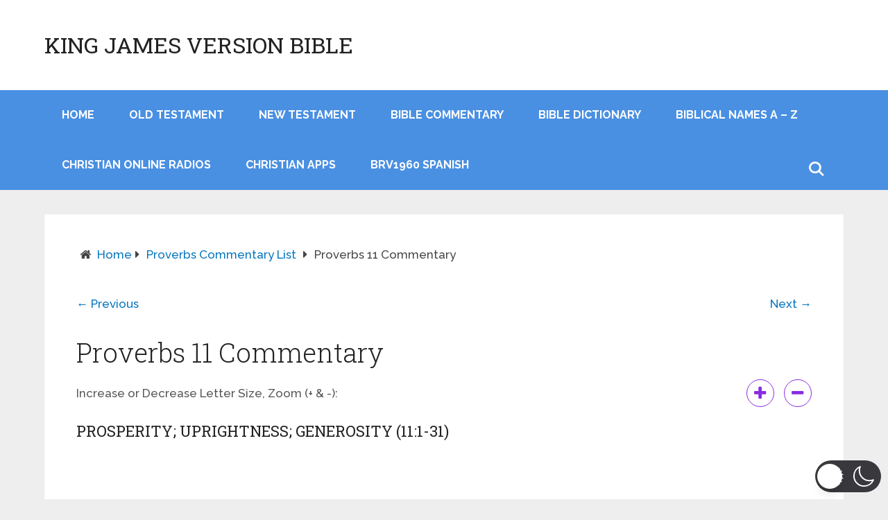

--- FILE ---
content_type: text/html; charset=utf-8
request_url: https://www.google.com/recaptcha/api2/aframe
body_size: 265
content:
<!DOCTYPE HTML><html><head><meta http-equiv="content-type" content="text/html; charset=UTF-8"></head><body><script nonce="jYnOfTDaoS1VRMfubU1s-A">/** Anti-fraud and anti-abuse applications only. See google.com/recaptcha */ try{var clients={'sodar':'https://pagead2.googlesyndication.com/pagead/sodar?'};window.addEventListener("message",function(a){try{if(a.source===window.parent){var b=JSON.parse(a.data);var c=clients[b['id']];if(c){var d=document.createElement('img');d.src=c+b['params']+'&rc='+(localStorage.getItem("rc::a")?sessionStorage.getItem("rc::b"):"");window.document.body.appendChild(d);sessionStorage.setItem("rc::e",parseInt(sessionStorage.getItem("rc::e")||0)+1);localStorage.setItem("rc::h",'1768722128245');}}}catch(b){}});window.parent.postMessage("_grecaptcha_ready", "*");}catch(b){}</script></body></html>